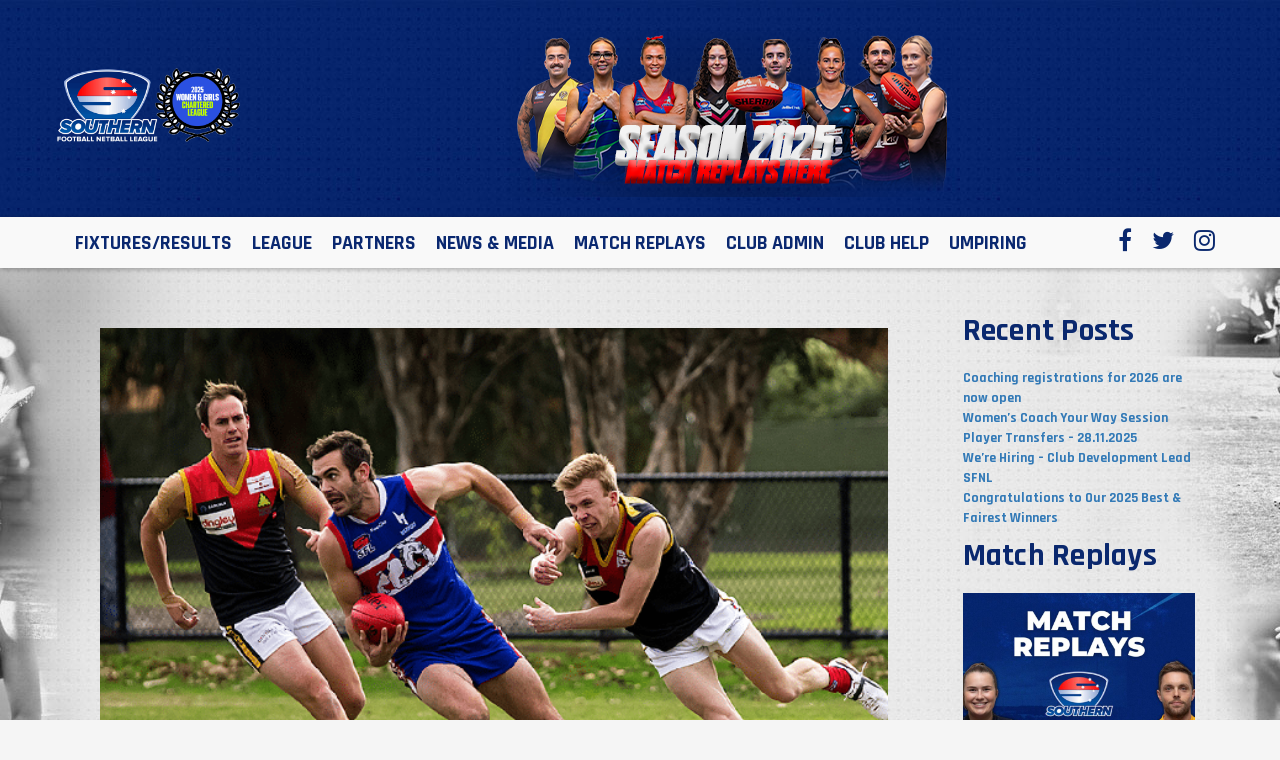

--- FILE ---
content_type: text/html; charset=UTF-8
request_url: https://sfnl.com.au/senior-division-previews/
body_size: 10790
content:
<!DOCTYPE html>
<html lang="en-AU" class="no-js no-svg">
<head>
<meta charset="UTF-8">
<meta name="viewport" content="width=device-width, initial-scale=1">
<link rel="profile" href="http://gmpg.org/xfn/11">
<title>Senior Division Previews &#124; SFNL</title>
<script>(function(html){html.className = html.className.replace(/\bno-js\b/,'js')})(document.documentElement);</script>
<title>Senior Division Previews &#8211; SFNL</title>
<meta name='robots' content='max-image-preview:large' />
<link rel='dns-prefetch' href='//fonts.googleapis.com' />
<link rel="alternate" type="application/rss+xml" title="SFNL &raquo; Feed" href="https://sfnl.com.au/feed/" />
<link rel="alternate" type="text/calendar" title="SFNL &raquo; iCal Feed" href="https://sfnl.com.au/events/?ical=1" />
<link rel="alternate" title="oEmbed (JSON)" type="application/json+oembed" href="https://sfnl.com.au/wp-json/oembed/1.0/embed?url=https%3A%2F%2Fsfnl.com.au%2Fsenior-division-previews%2F" />
<link rel="alternate" title="oEmbed (XML)" type="text/xml+oembed" href="https://sfnl.com.au/wp-json/oembed/1.0/embed?url=https%3A%2F%2Fsfnl.com.au%2Fsenior-division-previews%2F&#038;format=xml" />
<style id='wp-img-auto-sizes-contain-inline-css' type='text/css'>
img:is([sizes=auto i],[sizes^="auto," i]){contain-intrinsic-size:3000px 1500px}
/*# sourceURL=wp-img-auto-sizes-contain-inline-css */
</style>
<link rel='stylesheet' id='tribe-events-pro-mini-calendar-block-styles-css' href='https://sfnl.com.au/wp-content/plugins/events-calendar-pro/build/css/tribe-events-pro-mini-calendar-block.css?ver=7.7.12' type='text/css' media='all' />
<style id='wp-emoji-styles-inline-css' type='text/css'>

	img.wp-smiley, img.emoji {
		display: inline !important;
		border: none !important;
		box-shadow: none !important;
		height: 1em !important;
		width: 1em !important;
		margin: 0 0.07em !important;
		vertical-align: -0.1em !important;
		background: none !important;
		padding: 0 !important;
	}
/*# sourceURL=wp-emoji-styles-inline-css */
</style>
<link rel='stylesheet' id='wp-block-library-css' href='https://sfnl.com.au/wp-includes/css/dist/block-library/style.min.css?ver=6.9' type='text/css' media='all' />
<style id='global-styles-inline-css' type='text/css'>
:root{--wp--preset--aspect-ratio--square: 1;--wp--preset--aspect-ratio--4-3: 4/3;--wp--preset--aspect-ratio--3-4: 3/4;--wp--preset--aspect-ratio--3-2: 3/2;--wp--preset--aspect-ratio--2-3: 2/3;--wp--preset--aspect-ratio--16-9: 16/9;--wp--preset--aspect-ratio--9-16: 9/16;--wp--preset--color--black: #000000;--wp--preset--color--cyan-bluish-gray: #abb8c3;--wp--preset--color--white: #ffffff;--wp--preset--color--pale-pink: #f78da7;--wp--preset--color--vivid-red: #cf2e2e;--wp--preset--color--luminous-vivid-orange: #ff6900;--wp--preset--color--luminous-vivid-amber: #fcb900;--wp--preset--color--light-green-cyan: #7bdcb5;--wp--preset--color--vivid-green-cyan: #00d084;--wp--preset--color--pale-cyan-blue: #8ed1fc;--wp--preset--color--vivid-cyan-blue: #0693e3;--wp--preset--color--vivid-purple: #9b51e0;--wp--preset--gradient--vivid-cyan-blue-to-vivid-purple: linear-gradient(135deg,rgb(6,147,227) 0%,rgb(155,81,224) 100%);--wp--preset--gradient--light-green-cyan-to-vivid-green-cyan: linear-gradient(135deg,rgb(122,220,180) 0%,rgb(0,208,130) 100%);--wp--preset--gradient--luminous-vivid-amber-to-luminous-vivid-orange: linear-gradient(135deg,rgb(252,185,0) 0%,rgb(255,105,0) 100%);--wp--preset--gradient--luminous-vivid-orange-to-vivid-red: linear-gradient(135deg,rgb(255,105,0) 0%,rgb(207,46,46) 100%);--wp--preset--gradient--very-light-gray-to-cyan-bluish-gray: linear-gradient(135deg,rgb(238,238,238) 0%,rgb(169,184,195) 100%);--wp--preset--gradient--cool-to-warm-spectrum: linear-gradient(135deg,rgb(74,234,220) 0%,rgb(151,120,209) 20%,rgb(207,42,186) 40%,rgb(238,44,130) 60%,rgb(251,105,98) 80%,rgb(254,248,76) 100%);--wp--preset--gradient--blush-light-purple: linear-gradient(135deg,rgb(255,206,236) 0%,rgb(152,150,240) 100%);--wp--preset--gradient--blush-bordeaux: linear-gradient(135deg,rgb(254,205,165) 0%,rgb(254,45,45) 50%,rgb(107,0,62) 100%);--wp--preset--gradient--luminous-dusk: linear-gradient(135deg,rgb(255,203,112) 0%,rgb(199,81,192) 50%,rgb(65,88,208) 100%);--wp--preset--gradient--pale-ocean: linear-gradient(135deg,rgb(255,245,203) 0%,rgb(182,227,212) 50%,rgb(51,167,181) 100%);--wp--preset--gradient--electric-grass: linear-gradient(135deg,rgb(202,248,128) 0%,rgb(113,206,126) 100%);--wp--preset--gradient--midnight: linear-gradient(135deg,rgb(2,3,129) 0%,rgb(40,116,252) 100%);--wp--preset--font-size--small: 13px;--wp--preset--font-size--medium: 20px;--wp--preset--font-size--large: 36px;--wp--preset--font-size--x-large: 42px;--wp--preset--spacing--20: 0.44rem;--wp--preset--spacing--30: 0.67rem;--wp--preset--spacing--40: 1rem;--wp--preset--spacing--50: 1.5rem;--wp--preset--spacing--60: 2.25rem;--wp--preset--spacing--70: 3.38rem;--wp--preset--spacing--80: 5.06rem;--wp--preset--shadow--natural: 6px 6px 9px rgba(0, 0, 0, 0.2);--wp--preset--shadow--deep: 12px 12px 50px rgba(0, 0, 0, 0.4);--wp--preset--shadow--sharp: 6px 6px 0px rgba(0, 0, 0, 0.2);--wp--preset--shadow--outlined: 6px 6px 0px -3px rgb(255, 255, 255), 6px 6px rgb(0, 0, 0);--wp--preset--shadow--crisp: 6px 6px 0px rgb(0, 0, 0);}:where(.is-layout-flex){gap: 0.5em;}:where(.is-layout-grid){gap: 0.5em;}body .is-layout-flex{display: flex;}.is-layout-flex{flex-wrap: wrap;align-items: center;}.is-layout-flex > :is(*, div){margin: 0;}body .is-layout-grid{display: grid;}.is-layout-grid > :is(*, div){margin: 0;}:where(.wp-block-columns.is-layout-flex){gap: 2em;}:where(.wp-block-columns.is-layout-grid){gap: 2em;}:where(.wp-block-post-template.is-layout-flex){gap: 1.25em;}:where(.wp-block-post-template.is-layout-grid){gap: 1.25em;}.has-black-color{color: var(--wp--preset--color--black) !important;}.has-cyan-bluish-gray-color{color: var(--wp--preset--color--cyan-bluish-gray) !important;}.has-white-color{color: var(--wp--preset--color--white) !important;}.has-pale-pink-color{color: var(--wp--preset--color--pale-pink) !important;}.has-vivid-red-color{color: var(--wp--preset--color--vivid-red) !important;}.has-luminous-vivid-orange-color{color: var(--wp--preset--color--luminous-vivid-orange) !important;}.has-luminous-vivid-amber-color{color: var(--wp--preset--color--luminous-vivid-amber) !important;}.has-light-green-cyan-color{color: var(--wp--preset--color--light-green-cyan) !important;}.has-vivid-green-cyan-color{color: var(--wp--preset--color--vivid-green-cyan) !important;}.has-pale-cyan-blue-color{color: var(--wp--preset--color--pale-cyan-blue) !important;}.has-vivid-cyan-blue-color{color: var(--wp--preset--color--vivid-cyan-blue) !important;}.has-vivid-purple-color{color: var(--wp--preset--color--vivid-purple) !important;}.has-black-background-color{background-color: var(--wp--preset--color--black) !important;}.has-cyan-bluish-gray-background-color{background-color: var(--wp--preset--color--cyan-bluish-gray) !important;}.has-white-background-color{background-color: var(--wp--preset--color--white) !important;}.has-pale-pink-background-color{background-color: var(--wp--preset--color--pale-pink) !important;}.has-vivid-red-background-color{background-color: var(--wp--preset--color--vivid-red) !important;}.has-luminous-vivid-orange-background-color{background-color: var(--wp--preset--color--luminous-vivid-orange) !important;}.has-luminous-vivid-amber-background-color{background-color: var(--wp--preset--color--luminous-vivid-amber) !important;}.has-light-green-cyan-background-color{background-color: var(--wp--preset--color--light-green-cyan) !important;}.has-vivid-green-cyan-background-color{background-color: var(--wp--preset--color--vivid-green-cyan) !important;}.has-pale-cyan-blue-background-color{background-color: var(--wp--preset--color--pale-cyan-blue) !important;}.has-vivid-cyan-blue-background-color{background-color: var(--wp--preset--color--vivid-cyan-blue) !important;}.has-vivid-purple-background-color{background-color: var(--wp--preset--color--vivid-purple) !important;}.has-black-border-color{border-color: var(--wp--preset--color--black) !important;}.has-cyan-bluish-gray-border-color{border-color: var(--wp--preset--color--cyan-bluish-gray) !important;}.has-white-border-color{border-color: var(--wp--preset--color--white) !important;}.has-pale-pink-border-color{border-color: var(--wp--preset--color--pale-pink) !important;}.has-vivid-red-border-color{border-color: var(--wp--preset--color--vivid-red) !important;}.has-luminous-vivid-orange-border-color{border-color: var(--wp--preset--color--luminous-vivid-orange) !important;}.has-luminous-vivid-amber-border-color{border-color: var(--wp--preset--color--luminous-vivid-amber) !important;}.has-light-green-cyan-border-color{border-color: var(--wp--preset--color--light-green-cyan) !important;}.has-vivid-green-cyan-border-color{border-color: var(--wp--preset--color--vivid-green-cyan) !important;}.has-pale-cyan-blue-border-color{border-color: var(--wp--preset--color--pale-cyan-blue) !important;}.has-vivid-cyan-blue-border-color{border-color: var(--wp--preset--color--vivid-cyan-blue) !important;}.has-vivid-purple-border-color{border-color: var(--wp--preset--color--vivid-purple) !important;}.has-vivid-cyan-blue-to-vivid-purple-gradient-background{background: var(--wp--preset--gradient--vivid-cyan-blue-to-vivid-purple) !important;}.has-light-green-cyan-to-vivid-green-cyan-gradient-background{background: var(--wp--preset--gradient--light-green-cyan-to-vivid-green-cyan) !important;}.has-luminous-vivid-amber-to-luminous-vivid-orange-gradient-background{background: var(--wp--preset--gradient--luminous-vivid-amber-to-luminous-vivid-orange) !important;}.has-luminous-vivid-orange-to-vivid-red-gradient-background{background: var(--wp--preset--gradient--luminous-vivid-orange-to-vivid-red) !important;}.has-very-light-gray-to-cyan-bluish-gray-gradient-background{background: var(--wp--preset--gradient--very-light-gray-to-cyan-bluish-gray) !important;}.has-cool-to-warm-spectrum-gradient-background{background: var(--wp--preset--gradient--cool-to-warm-spectrum) !important;}.has-blush-light-purple-gradient-background{background: var(--wp--preset--gradient--blush-light-purple) !important;}.has-blush-bordeaux-gradient-background{background: var(--wp--preset--gradient--blush-bordeaux) !important;}.has-luminous-dusk-gradient-background{background: var(--wp--preset--gradient--luminous-dusk) !important;}.has-pale-ocean-gradient-background{background: var(--wp--preset--gradient--pale-ocean) !important;}.has-electric-grass-gradient-background{background: var(--wp--preset--gradient--electric-grass) !important;}.has-midnight-gradient-background{background: var(--wp--preset--gradient--midnight) !important;}.has-small-font-size{font-size: var(--wp--preset--font-size--small) !important;}.has-medium-font-size{font-size: var(--wp--preset--font-size--medium) !important;}.has-large-font-size{font-size: var(--wp--preset--font-size--large) !important;}.has-x-large-font-size{font-size: var(--wp--preset--font-size--x-large) !important;}
/*# sourceURL=global-styles-inline-css */
</style>

<style id='classic-theme-styles-inline-css' type='text/css'>
/*! This file is auto-generated */
.wp-block-button__link{color:#fff;background-color:#32373c;border-radius:9999px;box-shadow:none;text-decoration:none;padding:calc(.667em + 2px) calc(1.333em + 2px);font-size:1.125em}.wp-block-file__button{background:#32373c;color:#fff;text-decoration:none}
/*# sourceURL=/wp-includes/css/classic-themes.min.css */
</style>
<link rel='stylesheet' id='page-list-style-css' href='https://sfnl.com.au/wp-content/plugins/sitemap/css/page-list.css?ver=4.4' type='text/css' media='all' />
<link rel='stylesheet' id='responsive-style-css' href='https://sfnl.com.au/wp-content/themes/elite/core/css/bootstrap.css?ver=6.9' type='text/css' media='all' />
<link rel='stylesheet' id='wp-pagenavi-css' href='https://sfnl.com.au/wp-content/plugins/wp-pagenavi/pagenavi-css.css?ver=2.70' type='text/css' media='all' />
<link rel='stylesheet' id='sfl-fonts-awesome-css' href='https://sfnl.com.au/wp-content/themes/sfl/assets/css/font-awesome.min.css?ver=6.9' type='text/css' media='all' />
<link rel='stylesheet' id='sfl-bootstrap-css' href='https://sfnl.com.au/wp-content/themes/sfl/assets/css/bootstrap.min.css?ver=6.9' type='text/css' media='all' />
<link rel='stylesheet' id='sfl-slick-css' href='https://sfnl.com.au/wp-content/themes/sfl/assets/css/slick.css?ver=6.9' type='text/css' media='all' />
<link rel='stylesheet' id='sfl-fonts-css' href='https://fonts.googleapis.com/css?family=Rajdhani%3A400%2C500%2C700&#038;ver=6.9' type='text/css' media='all' />
<link rel='stylesheet' id='sfl-stylesheet-css' href='https://sfnl.com.au/wp-content/themes/sfl/assets/css/stylesheet.css?ver=6.9' type='text/css' media='all' />
<link rel='stylesheet' id='sfl-responsive-css' href='https://sfnl.com.au/wp-content/themes/sfl/assets/css/responsive.css?ver=6.9' type='text/css' media='all' />
<link rel='stylesheet' id='sfl-custom-css' href='https://sfnl.com.au/wp-content/themes/sfl/assets/css/custom.css?ver=6.9' type='text/css' media='all' />
<link rel='stylesheet' id='sfl-owl-css-css' href='https://sfnl.com.au/wp-content/themes/sfl/assets/css/owl.carousel.css?ver=6.9' type='text/css' media='all' />
<link rel='stylesheet' id='sfl-tabs-css-css' href='https://sfnl.com.au/wp-content/themes/sfl/assets/css/easy-responsive-tabs.css?ver=6.9' type='text/css' media='all' />
<script type="text/javascript" src="https://sfnl.com.au/wp-includes/js/jquery/jquery.min.js?ver=3.7.1" id="jquery-core-js"></script>
<script type="text/javascript" src="https://sfnl.com.au/wp-includes/js/jquery/jquery-migrate.min.js?ver=3.4.1" id="jquery-migrate-js"></script>
<script type="text/javascript" src="https://sfnl.com.au/wp-content/themes/elite/core/js/responsive-modernizr.min.js?ver=2.6.1" id="modernizr-js"></script>
<script type="text/javascript" src="https://sfnl.com.au/wp-content/themes/sfl/assets/js/html5shiv.js?ver=6.9" id="sfl-html5shiv-js"></script>
<script type="text/javascript" src="https://sfnl.com.au/wp-content/themes/sfl/assets/js/respond.min.js?ver=6.9" id="sfl-respond-js"></script>
<script type="text/javascript" src="https://sfnl.com.au/wp-content/themes/sfl/assets/js/jquery-1.10.2.js?ver=6.9" id="sfl-jquery-js"></script>
<script type="text/javascript" src="https://sfnl.com.au/wp-content/themes/sfl/assets/js/jquery-migrate.min.js?ver=6.9" id="sfl-jquery-migrate-js"></script>
<script type="text/javascript" src="https://sfnl.com.au/wp-content/themes/sfl/assets/js/bootstrap.min.js?ver=6.9" id="sfl-bootstrap-js"></script>
<script type="text/javascript" src="https://sfnl.com.au/wp-content/themes/sfl/assets/js/css_browser_selector.js?ver=6.9" id="sfl-css-js"></script>
<script type="text/javascript" src="https://sfnl.com.au/wp-content/themes/sfl/assets/js/owl.carousel.js?ver=6.9" id="sfl-owl-js"></script>
<script type="text/javascript" src="https://sfnl.com.au/wp-content/themes/sfl/assets/js/easyResponsiveTabs.js?ver=6.9" id="sfl-tabs-js"></script>
<link rel="https://api.w.org/" href="https://sfnl.com.au/wp-json/" /><link rel="alternate" title="JSON" type="application/json" href="https://sfnl.com.au/wp-json/wp/v2/posts/5212" /><link rel="EditURI" type="application/rsd+xml" title="RSD" href="https://sfnl.com.au/xmlrpc.php?rsd" />
<meta name="generator" content="WordPress 6.9" />
<link rel="canonical" href="https://sfnl.com.au/senior-division-previews/" />
<link rel='shortlink' href='https://sfnl.com.au/?p=5212' />
<!-- Stream WordPress user activity plugin v4.1.1 -->
<meta name="tec-api-version" content="v1"><meta name="tec-api-origin" content="https://sfnl.com.au"><link rel="alternate" href="https://sfnl.com.au/wp-json/tribe/events/v1/" /><link rel="icon" href="https://sfnl.com.au/wp-content/uploads/2023/12/cropped-Southern-Logo-1-32x32.png" sizes="32x32" />
<link rel="icon" href="https://sfnl.com.au/wp-content/uploads/2023/12/cropped-Southern-Logo-1-192x192.png" sizes="192x192" />
<link rel="apple-touch-icon" href="https://sfnl.com.au/wp-content/uploads/2023/12/cropped-Southern-Logo-1-180x180.png" />
<meta name="msapplication-TileImage" content="https://sfnl.com.au/wp-content/uploads/2023/12/cropped-Southern-Logo-1-270x270.png" />
		<style type="text/css" id="wp-custom-css">
			#main-nav ul ul li {
    float: none;
    width: 284px;
}
li#menu-item-20259 .sub-menu {
    margin: 0px 0px 0px 65px;
}

.col.regional-news {
	margin-left:20px;
}
.col.regional-news .tribe-common-g-row.tribe-events-widget-events-list__event-row {
    background: #f2f2f3;
    padding: 14px 15px;
    width: 100%;
    display: flex;
    margin-bottom: 20px;
}
.col.more-headlines {
    width: 43%;
}
/* section#tribe-events-pg-template {
    height: 100%;
    min-height: 600px;
} */
div#tribe-events-content .type-tribe_events {
    float: unset !important;
}
.tribe-events-widget-events-list__events >.tribe-common-g-row.tribe-events-widget-events-list__event-row {
    height: 111px;
    width: 100%;
    border-bottom: 1px solid #ccc;
    break-inside: avoid;
    -webkit-column-break-inside: avoid;
}
#panel-headlines h3 {
    color: #FFF;
    margin-top: 0px;
    font-weight: bold;
    letter-spacing: 0.25px;
    font-size: 22px;
    font-family: 'Rajdhani';
    /* margin-bottom: 20px; */
    display: inline;
    float: left;
    line-height: 25px;
}
.regional-news .type-tribe_events:nth-child(odd) {
    background: unset !important;
}		</style>
		<!-- Global site tag (gtag.js) - Google Analytics -->
<script async src="https://www.googletagmanager.com/gtag/js?id=UA-75131640-1"></script>
<script>
  window.dataLayer = window.dataLayer || [];
  function gtag(){dataLayer.push(arguments);}
  gtag('js', new Date());

  gtag('config', 'UA-75131640-1');
</script>
</head>

<body class="wp-singular post-template-default single single-post postid-5212 single-format-standard wp-custom-logo wp-theme-elite wp-child-theme-sfl tribe-no-js">
	<header id="hpart">
		



<div class="searchbox">
	<form role="search" id="search_form_header"  method="get" class="search-form" action="https://sfnl.com.au/">
		<input type="search" id="search-form-696a9d34e0cb0" class="search-field search-int" placeholder="SEARCH_____" value="" name="s" />
		<i id="search_form_icon" class="fa fa-search"></i>
	</form>
</div>
<div class="header-cbox">
	<div class="container">
		<div class="row text-center">
			<div class="clearfix">
            	<div class="mobile-nav"><i class="fa fa-bars"></i></div>
				<div class="logo-box">
					<a href="https://sfnl.com.au"><img src="https://sfnl.com.au/wp-content/uploads/2025/07/sfnl-3-scaled.png" /></a>
				</div>
				<div class="add-header-banner">
					<a href="https://localfootyhub.com.au/explore/SFNL"><img src="https://sfnl.com.au/wp-content/uploads/2025/04/Website-Banner-5.png" /></a>				</div>
                <div class="mobile-search"><a href="#" class="search-btn"><i class="fa fa-search"></i></a></div>
			</div>
		</div>
	</div>
</div>
		<div class="nav-box inn-main-nav">
	<div class="container">
		<div class="row clearfix">
			<nav id="main-nav" class="menu-top-header-menu-container"><ul id="menu-top-header-menu" class="nav-links inn-main-nav-link"><li id="menu-item-19017" class="menu-item menu-item-type-post_type menu-item-object-page menu-item-has-children menu-item-19017"><a href="https://sfnl.com.au/fixturesresults/">FIXTURES/RESULTS</a>
<ul class="sub-menu">
	<li id="menu-item-26226" class="menu-item menu-item-type-custom menu-item-object-custom menu-item-26226"><a href="https://drive.google.com/file/d/1Tu-MjrdhjshRRnt5ruTXfapEM29IrmkO/view?usp=sharing">Downloadable Fixtures</a></li>
	<li id="menu-item-22098" class="menu-item menu-item-type-custom menu-item-object-custom menu-item-22098"><a href="https://www.playhq.com/afl/org/southern-football-netball-league/southern-football-netball-league-2026/aea5195c">2026 Football Fixtures</a></li>
	<li id="menu-item-25793" class="menu-item menu-item-type-custom menu-item-object-custom menu-item-25793"><a href="https://registration.netballconnect.com/livescoreSeasonFixture?organisationKey=b749e156-94e9-42c3-b431-368c006292e6&#038;competitionId=876&#038;yearId=7&#038;competitionUniqueKey=a7b7d731-767a-4ecc-8a79-642cb710a477&#038;divisionId=All">2025 Netball Fixtures</a></li>
</ul>
</li>
<li id="menu-item-5395" class="menu-item menu-item-type-custom menu-item-object-custom menu-item-has-children menu-item-5395"><a>LEAGUE</a>
<ul class="sub-menu">
	<li id="menu-item-18693" class="menu-item menu-item-type-post_type menu-item-object-page menu-item-18693"><a href="https://sfnl.com.au/member-clubs/">Member Clubs</a></li>
	<li id="menu-item-18705" class="menu-item menu-item-type-post_type menu-item-object-page menu-item-has-children menu-item-18705"><a href="https://sfnl.com.au/league/sfnl-hq/">SFNL HQ</a>
	<ul class="sub-menu">
		<li id="menu-item-18721" class="menu-item menu-item-type-post_type menu-item-object-page menu-item-18721"><a href="https://sfnl.com.au/contact-us/">Contact Us</a></li>
		<li id="menu-item-18707" class="menu-item menu-item-type-post_type menu-item-object-page menu-item-18707"><a href="https://sfnl.com.au/staff/">Staff</a></li>
		<li id="menu-item-18703" class="menu-item menu-item-type-post_type menu-item-object-page menu-item-18703"><a href="https://sfnl.com.au/board-members/">Board Members</a></li>
	</ul>
</li>
	<li id="menu-item-19729" class="menu-item menu-item-type-post_type menu-item-object-page menu-item-19729"><a href="https://sfnl.com.au/jobs/">Job Notice Board</a></li>
	<li id="menu-item-19075" class="menu-item menu-item-type-post_type menu-item-object-page menu-item-19075"><a href="https://sfnl.com.au/events/">Events</a></li>
	<li id="menu-item-18730" class="menu-item menu-item-type-post_type menu-item-object-page menu-item-has-children menu-item-18730"><a href="https://sfnl.com.au/league/history/">History</a>
	<ul class="sub-menu">
		<li id="menu-item-19050" class="menu-item menu-item-type-post_type menu-item-object-page menu-item-19050"><a href="https://sfnl.com.au/league/history/a-brief-history/">A Brief History</a></li>
		<li id="menu-item-18731" class="menu-item menu-item-type-post_type menu-item-object-page menu-item-18731"><a href="https://sfnl.com.au/league/history/federal/">Federal FL</a></li>
		<li id="menu-item-18733" class="menu-item menu-item-type-post_type menu-item-object-page menu-item-18733"><a href="https://sfnl.com.au/league/history/south-east-suburban-football-league/">SESFL</a></li>
		<li id="menu-item-23410" class="menu-item menu-item-type-post_type menu-item-object-page menu-item-23410"><a href="https://sfnl.com.au/league/history/caulfield-oakleigh-district-football-league/">CODFL</a></li>
		<li id="menu-item-23408" class="menu-item menu-item-type-post_type menu-item-object-page menu-item-23408"><a href="https://sfnl.com.au/league/history/eastern-suburbs-churches-football-association/">ESCFA</a></li>
		<li id="menu-item-23409" class="menu-item menu-item-type-post_type menu-item-object-page menu-item-23409"><a href="https://sfnl.com.au/league/history/eastern-suburban-football-league/">ESFL</a></li>
	</ul>
</li>
	<li id="menu-item-18734" class="menu-item menu-item-type-post_type menu-item-object-page menu-item-has-children menu-item-18734"><a href="https://sfnl.com.au/league/honour-boards/">Honour Boards</a>
	<ul class="sub-menu">
		<li id="menu-item-18735" class="menu-item menu-item-type-post_type menu-item-object-page menu-item-18735"><a href="https://sfnl.com.au/hall-of-fame/">Hall of Fame</a></li>
		<li id="menu-item-18736" class="menu-item menu-item-type-post_type menu-item-object-page menu-item-18736"><a href="https://sfnl.com.au/life-members/">Life Members</a></li>
		<li id="menu-item-20319" class="menu-item menu-item-type-post_type menu-item-object-page menu-item-20319"><a href="https://sfnl.com.au/league/honour-boards/sfnl-grand-finalists/">Grand Finalists</a></li>
		<li id="menu-item-18779" class="menu-item menu-item-type-post_type menu-item-object-page menu-item-18779"><a href="https://sfnl.com.au/league/honour-boards/sfnl-best-fairest-winners/">B&#038;F Winners</a></li>
		<li id="menu-item-18778" class="menu-item menu-item-type-post_type menu-item-object-page menu-item-18778"><a href="https://sfnl.com.au/league/honour-boards/sfnl-leading-goalscorers/">Goalscorers</a></li>
		<li id="menu-item-18739" class="menu-item menu-item-type-post_type menu-item-object-page menu-item-18739"><a href="https://sfnl.com.au/league/honour-boards/grand-final-best-on-ground/">Grand Final BoG</a></li>
	</ul>
</li>
	<li id="menu-item-18742" class="menu-item menu-item-type-post_type menu-item-object-page menu-item-18742"><a href="https://sfnl.com.au/league/league-medals/">League Medals</a></li>
</ul>
</li>
<li id="menu-item-18708" class="menu-item menu-item-type-post_type menu-item-object-page menu-item-has-children menu-item-18708"><a href="https://sfnl.com.au/partners-3/">PARTNERS</a>
<ul class="sub-menu">
	<li id="menu-item-18709" class="menu-item menu-item-type-post_type menu-item-object-page menu-item-18709"><a href="https://sfnl.com.au/league-partners/">League Partners</a></li>
	<li id="menu-item-18706" class="menu-item menu-item-type-post_type menu-item-object-page menu-item-18706"><a href="https://sfnl.com.au/partners-3/sponsorship/">Advertise With Us</a></li>
</ul>
</li>
<li id="menu-item-18772" class="menu-item menu-item-type-post_type menu-item-object-page menu-item-has-children menu-item-18772"><a href="https://sfnl.com.au/media/">NEWS &#038; MEDIA</a>
<ul class="sub-menu">
	<li id="menu-item-5241" class="menu-item menu-item-type-post_type menu-item-object-page menu-item-5241"><a href="https://sfnl.com.au/news/news-archive/">News archive</a></li>
	<li id="menu-item-20770" class="menu-item menu-item-type-custom menu-item-object-custom menu-item-20770"><a href="http://sfnl.teamapp.com">Team App</a></li>
	<li id="menu-item-18741" class="menu-item menu-item-type-post_type menu-item-object-page menu-item-18741"><a href="https://sfnl.com.au/media/annual-reports/">Annual Reports</a></li>
	<li id="menu-item-21485" class="menu-item menu-item-type-custom menu-item-object-custom menu-item-21485"><a href="https://sfnl.com.au/wp-content/uploads/2023/04/SFNL-Strategic-Plan-2023-25-Final524.pdf">Strategic Plan</a></li>
	<li id="menu-item-25703" class="menu-item menu-item-type-post_type menu-item-object-page menu-item-25703"><a href="https://sfnl.com.au/netball-achievements/">Netball Achievements</a></li>
</ul>
</li>
<li id="menu-item-21629" class="menu-item menu-item-type-custom menu-item-object-custom menu-item-has-children menu-item-21629"><a href="http://sfnl.sportscastcloud.com/">MATCH REPLAYS</a>
<ul class="sub-menu">
	<li id="menu-item-21628" class="menu-item menu-item-type-custom menu-item-object-custom menu-item-21628"><a href="https://localfootyhub.com.au/explore/SFNL/videos">Match Replays + Highlights</a></li>
</ul>
</li>
<li id="menu-item-18743" class="menu-item menu-item-type-post_type menu-item-object-page menu-item-has-children menu-item-18743"><a href="https://sfnl.com.au/club-admin/">CLUB ADMIN</a>
<ul class="sub-menu">
	<li id="menu-item-18744" class="menu-item menu-item-type-post_type menu-item-object-page menu-item-18744"><a href="https://sfnl.com.au/club-admin/sfnl-by-laws/">Rules &#038; By-laws</a></li>
	<li id="menu-item-20259" class="menu-item menu-item-type-post_type menu-item-object-page menu-item-20259"><a href="https://sfnl.com.au/playerpoints/">Player Points &#038; Payments</a></li>
	<li id="menu-item-18748" class="menu-item menu-item-type-post_type menu-item-object-page menu-item-has-children menu-item-18748"><a href="https://sfnl.com.au/club-admin/player-registration/">Registration</a>
	<ul class="sub-menu">
		<li id="menu-item-18750" class="menu-item menu-item-type-post_type menu-item-object-page menu-item-18750"><a href="https://sfnl.com.au/football-registration/">Football</a></li>
		<li id="menu-item-18749" class="menu-item menu-item-type-post_type menu-item-object-page menu-item-18749"><a href="https://sfnl.com.au/netball-registration/">Netball</a></li>
	</ul>
</li>
	<li id="menu-item-25052" class="menu-item menu-item-type-custom menu-item-object-custom menu-item-25052"><a href="https://admin.playhq.com/">PlayHQ Login</a></li>
	<li id="menu-item-18751" class="menu-item menu-item-type-post_type menu-item-object-page menu-item-18751"><a href="https://sfnl.com.au/club-admin/admin-forms-and-user-guides/">Forms &#038; Guides</a></li>
	<li id="menu-item-24357" class="menu-item menu-item-type-custom menu-item-object-custom menu-item-24357"><a href="https://au.marsh.com/sport/afl/clubs.html">Marsh Insurance</a></li>
	<li id="menu-item-25126" class="menu-item menu-item-type-custom menu-item-object-custom menu-item-25126"><a href="https://sfnl-transfers.tiiny.site">Transfers</a></li>
</ul>
</li>
<li id="menu-item-22187" class="menu-item menu-item-type-post_type menu-item-object-page menu-item-has-children menu-item-22187"><a href="https://sfnl.com.au/coaching/">CLUB HELP</a>
<ul class="sub-menu">
	<li id="menu-item-22188" class="menu-item menu-item-type-post_type menu-item-object-page menu-item-22188"><a href="https://sfnl.com.au/coaching/">COACHING</a></li>
	<li id="menu-item-24574" class="menu-item menu-item-type-post_type menu-item-object-page menu-item-24574"><a href="https://sfnl.com.au/afl-club-help/">AFL Club Help</a></li>
</ul>
</li>
<li id="menu-item-5398" class="menu-item menu-item-type-custom menu-item-object-custom menu-item-has-children menu-item-5398"><a href="http://www.google.com/https://sfnl.com.au/umpiring/">UMPIRING</a>
<ul class="sub-menu">
	<li id="menu-item-25143" class="menu-item menu-item-type-custom menu-item-object-custom menu-item-25143"><a href="https://www.cognitoforms.com/SouthernFootballNetballLeague1/_2025SFNLClubUmpirePaperwork">2025 Match Day Paperwork     Upload Link</a></li>
	<li id="menu-item-20328" class="menu-item menu-item-type-custom menu-item-object-custom menu-item-20328"><a href="http://sfnlumpires.com">Football Umpiring</a></li>
	<li id="menu-item-18766" class="menu-item menu-item-type-post_type menu-item-object-page menu-item-18766"><a href="https://sfnl.com.au/netball-umpiring/">Netball Umpiring</a></li>
</ul>
</li>
</ul></nav>			<div class="nav-rpart">
                	<ul class="social-icons clearfix">
                    	<li><a href="https://facebook.com/SouthernFootballNetballLeague"><i class="fa fa-facebook"></i></a></li>
                        <li><a href="https://twitter.com/SouthernFNL"><i class="fa fa-twitter"></i></a></li>
                        <li><a href="https://instagram.com/southernfnl"><i class="fa fa-instagram"></i></a></li>
                    </ul>
                </div>
		</div>
	</div>
</div>
	</header>
<section id="news-box">
	<div class="container">
    	<div class="row">
        	<div class="col-lg-9 col-md-9 col-sm-8">
            	<div class="news-detail-box">
            		                	<div class="inn-banner"><img src="https://sfnl.com.au/wp-content/uploads/2014/05/STP-V-D.png" class="img-responsive" /></div>
                    <div class="news-container">
                    	<h1 class="heading-1">Senior Division Previews</h1>
                        <div class="share-btn-box">
                            <!-- <img src="https://sfnl.com.au/wp-content/themes/sfl/assets/images/share-btn.png" /> -->
                            <div class="fb-like" data-href="http://107.23.221.187/sfl/code/" data-layout="button_count" data-action="like" data-size="small" data-show-faces="true" data-share="true"></div>
                            <a href="https://twitter.com/intent/tweet" class="twitter-share-button">
                                Tweet
                            </a>
                        </div>
                                                <div class="desc">
                        	                        </div>
                    </div>
                </div>
            </div>
            
<div class="col-lg-3 col-md-3 col-sm-4">
	<div class="sidebar">
		<aside id="secondary" class="widget-area" role="complementary">
			
		<section id="recent-posts-2" class="widget widget_recent_entries">
		<h2 class="widget-title">Recent Posts</h2>
		<ul>
											<li>
					<a href="https://sfnl.com.au/26215-2/">Coaching registrations for 2026 are now open</a>
									</li>
											<li>
					<a href="https://sfnl.com.au/womens-coach-your-way-session/">Women&#8217;s Coach Your Way Session</a>
									</li>
											<li>
					<a href="https://sfnl.com.au/player-transfers-17-11-2025/">Player Transfers &#8211; 28.11.2025</a>
									</li>
											<li>
					<a href="https://sfnl.com.au/club-development-lead-position-description-sfnl/">We&#8217;re Hiring &#8211; Club Development Lead SFNL</a>
									</li>
											<li>
					<a href="https://sfnl.com.au/congratulations-to-our-2025-best-fairest-winners/">Congratulations to Our 2025 Best &#038; Fairest Winners</a>
									</li>
					</ul>

		</section><section id="widget_sp_image-2" class="widget widget_sp_image"><h2 class="widget-title">Match Replays</h2><a href="https://sites.clubzone.com.au/sfnl/livestreams" target="_self" class="widget_sp_image-image-link" title="Match Replays"><img width="1080" height="1080" alt="Match Replays" class="attachment-full aligncenter" style="max-width: 100%;" srcset="https://sfnl.com.au/wp-content/uploads/2023/04/MATCH-REPLAYS-2532.jpg 1080w, https://sfnl.com.au/wp-content/uploads/2023/04/MATCH-REPLAYS-2532-300x300.jpg 300w, https://sfnl.com.au/wp-content/uploads/2023/04/MATCH-REPLAYS-2532-1024x1024.jpg 1024w, https://sfnl.com.au/wp-content/uploads/2023/04/MATCH-REPLAYS-2532-100x100.jpg 100w, https://sfnl.com.au/wp-content/uploads/2023/04/MATCH-REPLAYS-2532-768x768.jpg 768w, https://sfnl.com.au/wp-content/uploads/2023/04/MATCH-REPLAYS-2532-150x150.jpg 150w" sizes="(max-width: 767px) 89vw, (max-width: 1000px) 54vw, (max-width: 1071px) 543px, 580px" src="https://sfnl.com.au/wp-content/uploads/2023/04/MATCH-REPLAYS-2532.jpg" /></a></section>		</aside><!-- #secondary -->
	</div>
</div>

        </div>
    </div>
</section>
<div id="partners-panel"><section id="sfl-partners">
	<div class="container text-center">
    	<div class="row">
			<div class="partners-title-box text-center">
				<h2 class="heading-1">League Partners</h2>
				<div class="add-banner">
															<a href="https://www.bendigobank.com.au/branch/vic/community-bank-murrumbeena/"><img src="https://sfnl.com.au/wp-content/uploads/2024/03/Bendigo-Bank-Murrumbeena-stacked-png-1.png" /></a>
											<a href="https://www.newbalance.com.au/"><img src="https://sfnl.com.au/wp-content/uploads/2024/01/image004.png" /></a>
											<a href="http://www.footytrips.com.au/"><img src="https://sfnl.com.au/wp-content/uploads/2025/04/Footy-Trips-Logo-2016.png" /></a>
											<a href="http://www.sandowngreyhounds.com.au/"><img src="https://sfnl.com.au/wp-content/uploads/2023/02/sandown-Copy.jpg" /></a>
											<a href="https://www.tiv.vic.edu.au/"><img src="https://sfnl.com.au/wp-content/uploads/2025/12/TIV-Logo-with-CRICOS-01.png" /></a>
											<a href="https://belgraviaapparel.com/"><img src="https://sfnl.com.au/wp-content/uploads/2024/01/Belgravia-Sports-Apparel-Shop_853x.webp" /></a>
											<a href="https://clubconnect.net.au/welcome/"><img src="https://sfnl.com.au/wp-content/uploads/2023/02/clubconnect.png" /></a>
											<a href="https://www.gilbertnetball.com.au/"><img src="https://sfnl.com.au/wp-content/uploads/2024/12/Gilbert-Netball-Logo.png" /></a>
											<a href=""><img src="https://sfnl.com.au/wp-content/uploads/2020/04/Counterwise-THUMB.png" /></a>
											<a href="https://www.gamefaceon.com.au"><img src="https://sfnl.com.au/wp-content/uploads/2022/02/GF_LOGO_NEG-2-e1646282441200.png" /></a>
											<a href="www.melbournesportsconcussion.com   "><img src="https://sfnl.com.au/wp-content/uploads/2025/03/MSCC-logo.png" /></a>
											<a href="https://www.ivanspies.com.au/"><img src="https://sfnl.com.au/wp-content/uploads/2024/01/ivans-pies-new-tagline_300x.webp" /></a>
											<a href="https://www.facebook.com/ClarkRubberMoorabbin"><img src="https://sfnl.com.au/wp-content/uploads/2025/07/clark-rubber-logo-png-transparent.png" /></a>
											<a href="https://projectclothing.com.au/"><img src="https://sfnl.com.au/wp-content/uploads/2023/02/project-clothing-logo-765-x-536.png" /></a>
											<a href="http://www.icorpsecurity.com.au/"><img src="https://sfnl.com.au/wp-content/uploads/2023/06/icorp_logo-sq.jpg" /></a>
											<a href="https://sportingfineart.com.au/"><img src="https://sfnl.com.au/wp-content/uploads/2023/02/SFA_LOGO_REV_fnl_410x.webp" /></a>
											<a href="http://www.sportscastaustralia.com.au/"><img src="https://sfnl.com.au/wp-content/uploads/2023/02/SCA-OnDark-768x706-1.jpg" /></a>
											<a href="http://www.topnotchtrophies.com.au/"><img src="https://sfnl.com.au/wp-content/uploads/2019/12/Top-Notch.png" /></a>
											<a href="https://victorsports.com.au/"><img src="https://sfnl.com.au/wp-content/uploads/2023/02/victor.png" /></a>
											<a href="https://www.woodlandsgolf.com.au/cms/"><img src="https://sfnl.com.au/wp-content/uploads/2019/12/Woodlands.png" /></a>
											<a href="https://www.premierdata.com.au/"><img src="https://sfnl.com.au/wp-content/uploads/2025/03/image001.png" /></a>
											<a href="https://www.tac.vic.gov.au/"><img src="https://sfnl.com.au/wp-content/uploads/2020/06/SFNL-Sponsor-Thumbnails.png" /></a>
											<a href="https://www.sherrin.com.au/"><img src="https://sfnl.com.au/wp-content/uploads/2023/02/Sherrin_logo.png" /></a>
											<a href="https://www.ruleprostatecancer.org.au/"><img src="https://sfnl.com.au/wp-content/uploads/2023/02/EJ-Whitten-Foundation.jpeg" /></a>
											<a href="https://www.saints.com.au/"><img src="https://sfnl.com.au/wp-content/uploads/2024/12/STK-Crest-Primary-RGB.png" /></a>
											<a href="https://gamechanger.org.au/"><img src="https://sfnl.com.au/wp-content/uploads/2023/02/gclogo.png" /></a>
													</div>
			</div>
		</div>
	</div>
</section>
<script type="text/javascript">
	jQuery(document).ready(function($) {
		//footer carousel
		$('.add-banner').owlCarousel({
		    loop: true,
		    autoplay: true,
		    autoplayTimeout: 2000,
		    autoplayHoverPause: true,
		   // autoplaySpeed: true,
		    margin: 4,
		    responsiveClass: true,
		    nav: true,
		    dots: false,
		    //rtl: rtlVar_,
		    rtl:true,
		    responsive: {
		        0: {
		            items: 2
		        },
		        480: {
		            items: 4
		        },
		        768: {
		            items: 5
		        },
		        1000: {
		            items: 7
		        }
		    }
		});
	});
</script>
</div>

<footer id="fpart">
	<div class="fpart-content">
    	<div class="container">
        	<div class="row">
            	<div class="col-lg-3 col-md-3">
                	<div class="compay-info text-center">
                    	<div class="fpart-logo"><a href="https://sfnl.com.au"><img src="https://sfnl.com.au/wp-content/uploads/2025/07/sfnl-3-scaled.png" /></a></div>
                       
                    </div>
                </div>
                
            

                <div class="col-lg-6 col-md-6">
                    <div class="compay-info text-center">
                        <div class="logo-sub-text">Southern Football Netball League</div>
                        <div class="address-text">RSEA Park, Linton Street, Moorabbin VIC 3189</div>
                        <div class="phone-text">(03) 9553 5644</div>
                        <div class="email-text"><a href="mailto:"></a></div>
                    </div>
                </div>

                <div class="col-lg-3 col-md-3">
                	<div class="other-info-box text-right">
                    	<div class="search-box clearfix">
	                    	<form role="search" id="search_form_footer"  method="get" class="search-form" action="https://sfnl.com.au/">
	                        	<div class="fpart-search-int">
	                        		<input type="text" name="s" placeholder="Search" />
	                        		<i id="search_form_icon_footer" class="fa fa-search"></i>
	                        	</div>
	                        </form>
                        </div>
                        <ul class="social-icons clearfix">
                        	<li><a href="https://facebook.com/SouthernFootballNetballLeague"><i class="fa fa-facebook"></i></a></li>
                            <li><a href="https://twitter.com/SouthernFNL"><i class="fa fa-twitter"></i></a></li>
                            <li><a href="https://instagram.com/southernfnl"><i class="fa fa-instagram"></i></a></li>
                        </ul>
                        <div class="copyright-text">Copyright 2019 Southern Football Netball League</div>
                    </div>
                </div>
            </div>
        </div>
    </div>
    <div class="powered-box">
    	<div class="container">
        	<div class="row text-right">
            <div id="sp_logo_wrap"></div>
            <script type="text/javascript" src="https://www-static.spulsecdn.net/js/elite/footer_logo.js"></script>
            <script type="text/javascript">
                jQuery(function() {
                    jQuery("#sp_logo_wrap").footerLogo();
                });
            </script> 
          </div>
        </div>
    </div>
</footer>
<script type="speculationrules">
{"prefetch":[{"source":"document","where":{"and":[{"href_matches":"/*"},{"not":{"href_matches":["/wp-*.php","/wp-admin/*","/wp-content/uploads/*","/wp-content/*","/wp-content/plugins/*","/wp-content/themes/sfl/*","/wp-content/themes/elite/*","/*\\?(.+)"]}},{"not":{"selector_matches":"a[rel~=\"nofollow\"]"}},{"not":{"selector_matches":".no-prefetch, .no-prefetch a"}}]},"eagerness":"conservative"}]}
</script>
		<script>
		( function ( body ) {
			'use strict';
			body.className = body.className.replace( /\btribe-no-js\b/, 'tribe-js' );
		} )( document.body );
		</script>
		<script> /* <![CDATA[ */var tribe_l10n_datatables = {"aria":{"sort_ascending":": activate to sort column ascending","sort_descending":": activate to sort column descending"},"length_menu":"Show _MENU_ entries","empty_table":"No data available in table","info":"Showing _START_ to _END_ of _TOTAL_ entries","info_empty":"Showing 0 to 0 of 0 entries","info_filtered":"(filtered from _MAX_ total entries)","zero_records":"No matching records found","search":"Search:","all_selected_text":"All items on this page were selected. ","select_all_link":"Select all pages","clear_selection":"Clear Selection.","pagination":{"all":"All","next":"Next","previous":"Previous"},"select":{"rows":{"0":"","_":": Selected %d rows","1":": Selected 1 row"}},"datepicker":{"dayNames":["Sunday","Monday","Tuesday","Wednesday","Thursday","Friday","Saturday"],"dayNamesShort":["Sun","Mon","Tue","Wed","Thu","Fri","Sat"],"dayNamesMin":["S","M","T","W","T","F","S"],"monthNames":["January","February","March","April","May","June","July","August","September","October","November","December"],"monthNamesShort":["January","February","March","April","May","June","July","August","September","October","November","December"],"monthNamesMin":["Jan","Feb","Mar","Apr","May","Jun","Jul","Aug","Sep","Oct","Nov","Dec"],"nextText":"Next","prevText":"Prev","currentText":"Today","closeText":"Done","today":"Today","clear":"Clear"}};/* ]]> */ </script><script type="text/javascript" src="https://sfnl.com.au/wp-content/plugins/the-events-calendar/common/build/js/user-agent.js?ver=da75d0bdea6dde3898df" id="tec-user-agent-js"></script>
<script type="text/javascript" src="https://sfnl.com.au/wp-content/themes/elite/core/js/responsive-scripts.min.js?ver=1.2.5" id="responsive-scripts-js"></script>
<script type="text/javascript" src="https://sfnl.com.au/wp-content/plugins/the-events-calendar/vendor/jquery-placeholder/jquery.placeholder.min.js?ver=6.15.14" id="jquery-placeholder-js"></script>
<script type="text/javascript" src="https://sfnl.com.au/wp-content/plugins/page-links-to/dist/new-tab.js?ver=3.3.7" id="page-links-to-js"></script>
<script type="text/javascript" src="https://sfnl.com.au/wp-content/themes/sfl/assets/js/slick.min.js?ver=6.9" id="sfl-slick-js"></script>
<script type="text/javascript" src="https://sfnl.com.au/wp-content/themes/sfl/assets/js/custom.js?ver=6.9" id="sfl-custom-js"></script>
<script id="wp-emoji-settings" type="application/json">
{"baseUrl":"https://s.w.org/images/core/emoji/17.0.2/72x72/","ext":".png","svgUrl":"https://s.w.org/images/core/emoji/17.0.2/svg/","svgExt":".svg","source":{"concatemoji":"https://sfnl.com.au/wp-includes/js/wp-emoji-release.min.js?ver=6.9"}}
</script>
<script type="module">
/* <![CDATA[ */
/*! This file is auto-generated */
const a=JSON.parse(document.getElementById("wp-emoji-settings").textContent),o=(window._wpemojiSettings=a,"wpEmojiSettingsSupports"),s=["flag","emoji"];function i(e){try{var t={supportTests:e,timestamp:(new Date).valueOf()};sessionStorage.setItem(o,JSON.stringify(t))}catch(e){}}function c(e,t,n){e.clearRect(0,0,e.canvas.width,e.canvas.height),e.fillText(t,0,0);t=new Uint32Array(e.getImageData(0,0,e.canvas.width,e.canvas.height).data);e.clearRect(0,0,e.canvas.width,e.canvas.height),e.fillText(n,0,0);const a=new Uint32Array(e.getImageData(0,0,e.canvas.width,e.canvas.height).data);return t.every((e,t)=>e===a[t])}function p(e,t){e.clearRect(0,0,e.canvas.width,e.canvas.height),e.fillText(t,0,0);var n=e.getImageData(16,16,1,1);for(let e=0;e<n.data.length;e++)if(0!==n.data[e])return!1;return!0}function u(e,t,n,a){switch(t){case"flag":return n(e,"\ud83c\udff3\ufe0f\u200d\u26a7\ufe0f","\ud83c\udff3\ufe0f\u200b\u26a7\ufe0f")?!1:!n(e,"\ud83c\udde8\ud83c\uddf6","\ud83c\udde8\u200b\ud83c\uddf6")&&!n(e,"\ud83c\udff4\udb40\udc67\udb40\udc62\udb40\udc65\udb40\udc6e\udb40\udc67\udb40\udc7f","\ud83c\udff4\u200b\udb40\udc67\u200b\udb40\udc62\u200b\udb40\udc65\u200b\udb40\udc6e\u200b\udb40\udc67\u200b\udb40\udc7f");case"emoji":return!a(e,"\ud83e\u1fac8")}return!1}function f(e,t,n,a){let r;const o=(r="undefined"!=typeof WorkerGlobalScope&&self instanceof WorkerGlobalScope?new OffscreenCanvas(300,150):document.createElement("canvas")).getContext("2d",{willReadFrequently:!0}),s=(o.textBaseline="top",o.font="600 32px Arial",{});return e.forEach(e=>{s[e]=t(o,e,n,a)}),s}function r(e){var t=document.createElement("script");t.src=e,t.defer=!0,document.head.appendChild(t)}a.supports={everything:!0,everythingExceptFlag:!0},new Promise(t=>{let n=function(){try{var e=JSON.parse(sessionStorage.getItem(o));if("object"==typeof e&&"number"==typeof e.timestamp&&(new Date).valueOf()<e.timestamp+604800&&"object"==typeof e.supportTests)return e.supportTests}catch(e){}return null}();if(!n){if("undefined"!=typeof Worker&&"undefined"!=typeof OffscreenCanvas&&"undefined"!=typeof URL&&URL.createObjectURL&&"undefined"!=typeof Blob)try{var e="postMessage("+f.toString()+"("+[JSON.stringify(s),u.toString(),c.toString(),p.toString()].join(",")+"));",a=new Blob([e],{type:"text/javascript"});const r=new Worker(URL.createObjectURL(a),{name:"wpTestEmojiSupports"});return void(r.onmessage=e=>{i(n=e.data),r.terminate(),t(n)})}catch(e){}i(n=f(s,u,c,p))}t(n)}).then(e=>{for(const n in e)a.supports[n]=e[n],a.supports.everything=a.supports.everything&&a.supports[n],"flag"!==n&&(a.supports.everythingExceptFlag=a.supports.everythingExceptFlag&&a.supports[n]);var t;a.supports.everythingExceptFlag=a.supports.everythingExceptFlag&&!a.supports.flag,a.supports.everything||((t=a.source||{}).concatemoji?r(t.concatemoji):t.wpemoji&&t.twemoji&&(r(t.twemoji),r(t.wpemoji)))});
//# sourceURL=https://sfnl.com.au/wp-includes/js/wp-emoji-loader.min.js
/* ]]> */
</script>
<div id="fb-root"></div>

<script>(function(d, s, id) {
  var js, fjs = d.getElementsByTagName(s)[0];
  if (d.getElementById(id)) return;
  js = d.createElement(s); js.id = id;
  js.src = "//connect.facebook.net/en_US/sdk.js#xfbml=1&version=v2.8&appId=196853877025018";
  fjs.parentNode.insertBefore(js, fjs);
}(document, 'script', 'facebook-jssdk'));</script>

<script>window.twttr = (function(d, s, id) {
  var js, fjs = d.getElementsByTagName(s)[0],
    t = window.twttr || {};
  if (d.getElementById(id)) return t;
  js = d.createElement(s);
  js.id = id;
  js.src = "https://platform.twitter.com/widgets.js";
  fjs.parentNode.insertBefore(js, fjs);

  t._e = [];
  t.ready = function(f) {
    t._e.push(f);
  };

  return t;
}(document, "script", "twitter-wjs"));</script>
</body>
</html>

<!--
Performance optimized by W3 Total Cache. Learn more: https://www.boldgrid.com/w3-total-cache/?utm_source=w3tc&utm_medium=footer_comment&utm_campaign=free_plugin

Page Caching using Disk: Enhanced (SSL caching disabled) 

Served from: sfnl.com.au @ 2026-01-17 07:19:01 by W3 Total Cache
-->

--- FILE ---
content_type: text/css
request_url: https://sfnl.com.au/wp-content/themes/sfl/assets/css/custom.css?ver=6.9
body_size: 893
content:
@CHARSET "ISO-8859-1";

.aggroAdmin{
	display: none !important;
}
.aggroBlocked{
	background: none !important;
	border:none !important;
}
#aggroPagination{
	display: none;
}

.social-tiles #aggro-container .aggroItem{
	width: 100% !important;
}

/* News page css */
.news-cpart .news-box {
	background: #fff;
	margin-bottom: 15px;
}

.news-cpart .news-box .img-box {
	float: left;
	width: 300px;
}

.news-cpart .news-box .desc-box {
	float: left;
	width: calc(100% - 300px);
	padding: 0 20px 20px 20px;
}

.news-cpart .news-box .desc-box .read-more-link {
	font-size: 16px;
	color: #999999;
}

.fb_iframe_widget, .twitter-share-button{
	float: left;
}

.twitter-share-button{
	margin-left: 5px;
}

/*
	Pagination
*/

div.pagination {
	padding: 4px;
	margin: 20px 4px 4px;
}

div.pagination a {
	padding: 3px 6px 3px 6px;
	margin: 3px;
	border: 2px solid #AAAADD;
	text-decoration: none; /* no underline */
	color: #000099;
}
div.pagination a:hover, div.pagination a:active {
	border: 2px solid #000099;
	color: #A77410;
}
div.pagination span.current {
	padding: 3px 6px 3px 6px;
	margin: 3px;
	border: 2px solid #000099;
	font-weight: bold;
	background-color: #000099;
	color: #FFF;
}
div.pagination span.disabled {
	padding: 3px 6px 3px 6px;
	margin: 3px;
	border: 2px solid #EEE;
	color: #EEE;
}

/* Pagination css */
.custom-pagination .pagination {
	margin: 0;
	border-radius: 0;
	-webkit-border-radius: 0;
}

.custom-pagination .pagination>li:last-child>a, .custom-pagination .pagination>li:last-child>span,
	.custom-pagination .pagination>li:first-child>a, .custom-pagination .pagination>li:first-child>span
	{
	border-radius: 0;
	-webkit-border-radius: 0;
}

.custom-pagination .pagination>li>a {
	border: 0;
	background: none;
	padding: 0 10px;
	font-size: 13px;
	color: #000;
}

/* Search Page */
.search-page nav h2.screen-reader-text{
	display: none;
}
.search-page .navigation.pagination{
	margin: 0px;
}
.search-page .news-box .desc-box{
	width: 100%;
}
.search-page svg.icon.icon-arrow-right, .search-page svg.icon.icon-arrow-left{
	display: none;
}

/*Home news panels*/
#main-banner .banner-sidebar .slick-current .hero-tabs { background:#b72727; border: none; }

#main-banner .more-news-btn .btn-box {
	margin-right: -15px;
}

#main-banner .main-hero-box img {
	width: 100%;
	height: auto;
	margin: 25px 0px;
}

#main-banner .more-news-btn .btn-box .red-btn {
    align-items: center;
    font-size: 18px;
    height: 49px;
    justify-content: space-between;
    padding: 0 20px;
    text-transform: none;
    width: 100%;
}

#main-banner .banner-sidebar .hero-tabs .text {
    overflow: hidden;
    text-overflow: ellipsis;
    width: 100%;
    display: -webkit-box;
   	line-height: 16px;
   	max-height: 32px;
   -webkit-line-clamp: 1;
   -webkit-box-orient: vertical;
   font-family: 'Rajdhani';
}

#main-banner .banner-sidebar .hero-tabs .name {
	overflow: hidden;
    text-overflow: ellipsis;
    width: 100%;
    display: -webkit-box;
   	line-height: 18px;
   	max-height: 18px;
   -webkit-line-clamp: 2;
   -webkit-box-orient: vertical;
}

#main-banner .main-hero-slider .main-hero-box .banner-content .text {
	overflow: hidden;
    text-overflow: ellipsis;
    display: -webkit-box;
   	line-height: 26px;
   	font-weight: normal;
   	font-size: 16px;
    max-height: 105px;
   -webkit-line-clamp: 3;
   -webkit-box-orient: vertical;
}

#main-banner .banner-sidebar .slick-slide{
	cursor: pointer;
	outline: none;
}

--- FILE ---
content_type: application/javascript
request_url: https://sfnl.com.au/wp-content/themes/sfl/assets/js/custom.js?ver=6.9
body_size: 403
content:
// JavaScript Document

$(function() {
	
	/* Mobile nav css */
	var winHeight = $(window).height();
	var winWidth = $(window).width();	
	var hpartHeight = $('#hpart').outerHeight();
	
	if(winWidth <= 760){
		$('#hpart .nav-box #main-nav').height(winHeight- hpartHeight);
	}	
	
	$('#hpart .inn-main-nav .inn-main-nav-link > li > a').click(function(){//		
		$(this).next('.sub-inn-main-nav').slideToggle();	
		return false;
	});
	
	$('.mobile-nav').click(function(){
		$('body').toggleClass('overflow');
		$('.nav-box').slideToggle();
		$(this).toggleClass('active');
	});
	
	
	/* Top Search button */
	$('.fa-search').click(function(){
		$(this).addClass('yellow');
		$('.searchbox').fadeToggle();
	});
	
	//RD Changed
    $("#search_form_icon").click(function(event){
        event.preventDefault();
        $( "#search_form_header" ).submit();
    });
    
  //RD Changed
    $("#search_form_icon_footer").click(function(event){
        event.preventDefault();
        $( "#search_form_footer" ).submit();
    });
	
	
	if(winWidth <= 760){
		$('.partners-logo-slider').slick({
			infinite: true,
			slidesToShow: 3,
			slidesToScroll: 3,
			dots: false,
			responsive: [
				{
				breakpoint: 460,
				settings: {
					slidesToShow: 1,
					slidesToScroll: 1
				}
			}]				
		});		
	}
	
});